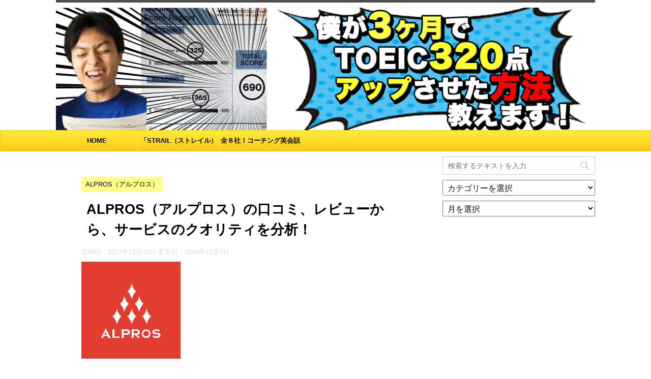

--- FILE ---
content_type: text/html; charset=UTF-8
request_url: http://english-comit.com/2017/12/10/alproskuchikomi/
body_size: 17149
content:
<!DOCTYPE html>
<!--[if lt IE 7]>
<html class="ie6" lang="ja"
	itemscope 
	itemtype="http://schema.org/WebSite" 
	prefix="og: http://ogp.me/ns#" > <![endif]-->
<!--[if IE 7]>
<html class="i7" lang="ja"
	itemscope 
	itemtype="http://schema.org/WebSite" 
	prefix="og: http://ogp.me/ns#" > <![endif]-->
<!--[if IE 8]>
<html class="ie" lang="ja"
	itemscope 
	itemtype="http://schema.org/WebSite" 
	prefix="og: http://ogp.me/ns#" > <![endif]-->
<!--[if gt IE 8]><!-->
<html lang="ja"
	itemscope 
	itemtype="http://schema.org/WebSite" 
	prefix="og: http://ogp.me/ns#" >
	<!--<![endif]-->
	<head prefix="og: http://ogp.me/ns# fb: http://ogp.me/ns/fb# article: http://ogp.me/ns/article#">
		<meta charset="UTF-8" >
		<meta name="viewport" content="width=device-width,initial-scale=1.0,user-scalable=no">
		<meta name="format-detection" content="telephone=no" >
<script>// <![CDATA[
 (function(i,s,o,g,r,a,m){i['GoogleAnalyticsObject']=r;i[r]=i[r]||function(){
 (i[r].q=i[r].q||[]).push(arguments)},i[r].l=1*new Date();a=s.createElement(o),
 m=s.getElementsByTagName(o)[0];a.async=1;a.src=g;m.parentNode.insertBefore(a,m)
 })(window,document,'script','//www.google-analytics.com/analytics.js','ga');

 ga('create', 'UA-38119754-14', 'auto');
 ga('send', 'pageview');

/**
* Google アナリティクスでアウトバウンド リンクのクリックをトラッキングする関数。
*/
var trackOutboundLink = function(url) {
 ga('send', 'event', 'outbound', 'click', url, {
 'transport': 'beacon',
 'hitCallback': function(){document.location = url;}
 });
}
// ]]></script>


		
		<link rel="alternate" type="application/rss+xml" title="英語コミット.com RSS Feed" href="http://english-comit.com/feed/" />
		<link rel="pingback" href="http://english-comit.com/xmlrpc.php" >
		<!--[if lt IE 9]>
		<script src="http://css3-mediaqueries-js.googlecode.com/svn/trunk/css3-mediaqueries.js"></script>
		<script src="http://english-comit.com/wp-content/themes/affinger4/js/html5shiv.js"></script>
		<![endif]-->
				<meta name='robots' content='max-image-preview:large' />
<title>ALPROS（アルプロス）の口コミレビューからサービスクオリティ分析！ | 英語コミット.com</title>

<!-- All in One SEO Pack 2.3.13.2 by Michael Torbert of Semper Fi Web Design[2027,2086] -->
<meta name="description"  content="社会人、大学生、中高生まで幅広く英語学習をサポートしているアルプロス。一般の英語学習塾よりもより「短期集中」にコミットしたそのシステムを、口コミとレビューを集めて分析します。転職の支援も、留学もサポートしてくれると謳っていますが、本当に英語力が伸びるのでしょうか？" />

<meta name="keywords"  content="アルプロス,alpros,英語,口コミ,評価" />

<link rel="canonical" href="http://english-comit.com/2017/12/10/alproskuchikomi/" />
<meta property="og:title" content="ALPROS（アルプロス）の口コミレビューからサービスクオリティ分析！ | 英語コミット.com" />
<meta property="og:type" content="activity" />
<meta property="og:url" content="http://english-comit.com/2017/12/10/alproskuchikomi/" />
<meta property="og:image" content="http://english-comit.com/wp-content/plugins/all-in-one-seo-pack/images/default-user-image.png" />
<meta property="og:site_name" content="英語コミット.com" />
<meta property="og:description" content="社会人、大学生、中高生まで幅広く英語学習をサポートしているアルプロス。一般の英語学習塾よりもより「短期集中」にコミットしたそのシステムを、口コミとレビューを集めて分析します。転職の支援も、留学もサポートしてくれると謳っていますが、本当に英語力が伸びるのでしょうか？" />
<meta name="twitter:card" content="summary" />
<meta name="twitter:title" content="ALPROS（アルプロス）の口コミレビューからサービスクオリティ分析！ | 英語コミット.com" />
<meta name="twitter:description" content="社会人、大学生、中高生まで幅広く英語学習をサポートしているアルプロス。一般の英語学習塾よりもより「短期集中」にコミットしたそのシステムを、口コミとレビューを集めて分析します。転職の支援も、留学もサポートしてくれると謳っていますが、本当に英語力が伸びるのでしょうか？" />
<meta name="twitter:image" content="http://english-comit.com/wp-content/plugins/all-in-one-seo-pack/images/default-user-image.png" />
<meta itemprop="image" content="http://english-comit.com/wp-content/plugins/all-in-one-seo-pack/images/default-user-image.png" />
<!-- /all in one seo pack -->
<link rel='dns-prefetch' href='//ajax.googleapis.com' />
<link rel='dns-prefetch' href='//www.googletagmanager.com' />
<link rel='dns-prefetch' href='//fonts.googleapis.com' />
<meta name="description" content="短期集中の英会話スクールである「ALPROS（アルプロス）」の口コミとレビューを分析することによって、サービスのクオリティを分析します。どんなに見た目によさそうなサービスでも、ホームページを見ただけでは内容がハッキリわからないし、自分に合うかどうかも不安です。&nbsp;アカデミック英語コースが多い。ALPROS（アルプロス）の口コミやレビューを分析していくと「海外の大学に入学するためにがんばった」というレビューが多く見" /><script type="text/javascript">
window._wpemojiSettings = {"baseUrl":"https:\/\/s.w.org\/images\/core\/emoji\/14.0.0\/72x72\/","ext":".png","svgUrl":"https:\/\/s.w.org\/images\/core\/emoji\/14.0.0\/svg\/","svgExt":".svg","source":{"concatemoji":"http:\/\/english-comit.com\/wp-includes\/js\/wp-emoji-release.min.js?ver=6.2.8"}};
/*! This file is auto-generated */
!function(e,a,t){var n,r,o,i=a.createElement("canvas"),p=i.getContext&&i.getContext("2d");function s(e,t){p.clearRect(0,0,i.width,i.height),p.fillText(e,0,0);e=i.toDataURL();return p.clearRect(0,0,i.width,i.height),p.fillText(t,0,0),e===i.toDataURL()}function c(e){var t=a.createElement("script");t.src=e,t.defer=t.type="text/javascript",a.getElementsByTagName("head")[0].appendChild(t)}for(o=Array("flag","emoji"),t.supports={everything:!0,everythingExceptFlag:!0},r=0;r<o.length;r++)t.supports[o[r]]=function(e){if(p&&p.fillText)switch(p.textBaseline="top",p.font="600 32px Arial",e){case"flag":return s("\ud83c\udff3\ufe0f\u200d\u26a7\ufe0f","\ud83c\udff3\ufe0f\u200b\u26a7\ufe0f")?!1:!s("\ud83c\uddfa\ud83c\uddf3","\ud83c\uddfa\u200b\ud83c\uddf3")&&!s("\ud83c\udff4\udb40\udc67\udb40\udc62\udb40\udc65\udb40\udc6e\udb40\udc67\udb40\udc7f","\ud83c\udff4\u200b\udb40\udc67\u200b\udb40\udc62\u200b\udb40\udc65\u200b\udb40\udc6e\u200b\udb40\udc67\u200b\udb40\udc7f");case"emoji":return!s("\ud83e\udef1\ud83c\udffb\u200d\ud83e\udef2\ud83c\udfff","\ud83e\udef1\ud83c\udffb\u200b\ud83e\udef2\ud83c\udfff")}return!1}(o[r]),t.supports.everything=t.supports.everything&&t.supports[o[r]],"flag"!==o[r]&&(t.supports.everythingExceptFlag=t.supports.everythingExceptFlag&&t.supports[o[r]]);t.supports.everythingExceptFlag=t.supports.everythingExceptFlag&&!t.supports.flag,t.DOMReady=!1,t.readyCallback=function(){t.DOMReady=!0},t.supports.everything||(n=function(){t.readyCallback()},a.addEventListener?(a.addEventListener("DOMContentLoaded",n,!1),e.addEventListener("load",n,!1)):(e.attachEvent("onload",n),a.attachEvent("onreadystatechange",function(){"complete"===a.readyState&&t.readyCallback()})),(e=t.source||{}).concatemoji?c(e.concatemoji):e.wpemoji&&e.twemoji&&(c(e.twemoji),c(e.wpemoji)))}(window,document,window._wpemojiSettings);
</script>
<style type="text/css">
img.wp-smiley,
img.emoji {
	display: inline !important;
	border: none !important;
	box-shadow: none !important;
	height: 1em !important;
	width: 1em !important;
	margin: 0 0.07em !important;
	vertical-align: -0.1em !important;
	background: none !important;
	padding: 0 !important;
}
</style>
	<link rel='stylesheet' id='wp-block-library-css' href='http://english-comit.com/wp-includes/css/dist/block-library/style.min.css?ver=6.2.8' type='text/css' media='all' />
<link rel='stylesheet' id='classic-theme-styles-css' href='http://english-comit.com/wp-includes/css/classic-themes.min.css?ver=6.2.8' type='text/css' media='all' />
<style id='global-styles-inline-css' type='text/css'>
body{--wp--preset--color--black: #000000;--wp--preset--color--cyan-bluish-gray: #abb8c3;--wp--preset--color--white: #ffffff;--wp--preset--color--pale-pink: #f78da7;--wp--preset--color--vivid-red: #cf2e2e;--wp--preset--color--luminous-vivid-orange: #ff6900;--wp--preset--color--luminous-vivid-amber: #fcb900;--wp--preset--color--light-green-cyan: #7bdcb5;--wp--preset--color--vivid-green-cyan: #00d084;--wp--preset--color--pale-cyan-blue: #8ed1fc;--wp--preset--color--vivid-cyan-blue: #0693e3;--wp--preset--color--vivid-purple: #9b51e0;--wp--preset--gradient--vivid-cyan-blue-to-vivid-purple: linear-gradient(135deg,rgba(6,147,227,1) 0%,rgb(155,81,224) 100%);--wp--preset--gradient--light-green-cyan-to-vivid-green-cyan: linear-gradient(135deg,rgb(122,220,180) 0%,rgb(0,208,130) 100%);--wp--preset--gradient--luminous-vivid-amber-to-luminous-vivid-orange: linear-gradient(135deg,rgba(252,185,0,1) 0%,rgba(255,105,0,1) 100%);--wp--preset--gradient--luminous-vivid-orange-to-vivid-red: linear-gradient(135deg,rgba(255,105,0,1) 0%,rgb(207,46,46) 100%);--wp--preset--gradient--very-light-gray-to-cyan-bluish-gray: linear-gradient(135deg,rgb(238,238,238) 0%,rgb(169,184,195) 100%);--wp--preset--gradient--cool-to-warm-spectrum: linear-gradient(135deg,rgb(74,234,220) 0%,rgb(151,120,209) 20%,rgb(207,42,186) 40%,rgb(238,44,130) 60%,rgb(251,105,98) 80%,rgb(254,248,76) 100%);--wp--preset--gradient--blush-light-purple: linear-gradient(135deg,rgb(255,206,236) 0%,rgb(152,150,240) 100%);--wp--preset--gradient--blush-bordeaux: linear-gradient(135deg,rgb(254,205,165) 0%,rgb(254,45,45) 50%,rgb(107,0,62) 100%);--wp--preset--gradient--luminous-dusk: linear-gradient(135deg,rgb(255,203,112) 0%,rgb(199,81,192) 50%,rgb(65,88,208) 100%);--wp--preset--gradient--pale-ocean: linear-gradient(135deg,rgb(255,245,203) 0%,rgb(182,227,212) 50%,rgb(51,167,181) 100%);--wp--preset--gradient--electric-grass: linear-gradient(135deg,rgb(202,248,128) 0%,rgb(113,206,126) 100%);--wp--preset--gradient--midnight: linear-gradient(135deg,rgb(2,3,129) 0%,rgb(40,116,252) 100%);--wp--preset--duotone--dark-grayscale: url('#wp-duotone-dark-grayscale');--wp--preset--duotone--grayscale: url('#wp-duotone-grayscale');--wp--preset--duotone--purple-yellow: url('#wp-duotone-purple-yellow');--wp--preset--duotone--blue-red: url('#wp-duotone-blue-red');--wp--preset--duotone--midnight: url('#wp-duotone-midnight');--wp--preset--duotone--magenta-yellow: url('#wp-duotone-magenta-yellow');--wp--preset--duotone--purple-green: url('#wp-duotone-purple-green');--wp--preset--duotone--blue-orange: url('#wp-duotone-blue-orange');--wp--preset--font-size--small: 13px;--wp--preset--font-size--medium: 20px;--wp--preset--font-size--large: 36px;--wp--preset--font-size--x-large: 42px;--wp--preset--spacing--20: 0.44rem;--wp--preset--spacing--30: 0.67rem;--wp--preset--spacing--40: 1rem;--wp--preset--spacing--50: 1.5rem;--wp--preset--spacing--60: 2.25rem;--wp--preset--spacing--70: 3.38rem;--wp--preset--spacing--80: 5.06rem;--wp--preset--shadow--natural: 6px 6px 9px rgba(0, 0, 0, 0.2);--wp--preset--shadow--deep: 12px 12px 50px rgba(0, 0, 0, 0.4);--wp--preset--shadow--sharp: 6px 6px 0px rgba(0, 0, 0, 0.2);--wp--preset--shadow--outlined: 6px 6px 0px -3px rgba(255, 255, 255, 1), 6px 6px rgba(0, 0, 0, 1);--wp--preset--shadow--crisp: 6px 6px 0px rgba(0, 0, 0, 1);}:where(.is-layout-flex){gap: 0.5em;}body .is-layout-flow > .alignleft{float: left;margin-inline-start: 0;margin-inline-end: 2em;}body .is-layout-flow > .alignright{float: right;margin-inline-start: 2em;margin-inline-end: 0;}body .is-layout-flow > .aligncenter{margin-left: auto !important;margin-right: auto !important;}body .is-layout-constrained > .alignleft{float: left;margin-inline-start: 0;margin-inline-end: 2em;}body .is-layout-constrained > .alignright{float: right;margin-inline-start: 2em;margin-inline-end: 0;}body .is-layout-constrained > .aligncenter{margin-left: auto !important;margin-right: auto !important;}body .is-layout-constrained > :where(:not(.alignleft):not(.alignright):not(.alignfull)){max-width: var(--wp--style--global--content-size);margin-left: auto !important;margin-right: auto !important;}body .is-layout-constrained > .alignwide{max-width: var(--wp--style--global--wide-size);}body .is-layout-flex{display: flex;}body .is-layout-flex{flex-wrap: wrap;align-items: center;}body .is-layout-flex > *{margin: 0;}:where(.wp-block-columns.is-layout-flex){gap: 2em;}.has-black-color{color: var(--wp--preset--color--black) !important;}.has-cyan-bluish-gray-color{color: var(--wp--preset--color--cyan-bluish-gray) !important;}.has-white-color{color: var(--wp--preset--color--white) !important;}.has-pale-pink-color{color: var(--wp--preset--color--pale-pink) !important;}.has-vivid-red-color{color: var(--wp--preset--color--vivid-red) !important;}.has-luminous-vivid-orange-color{color: var(--wp--preset--color--luminous-vivid-orange) !important;}.has-luminous-vivid-amber-color{color: var(--wp--preset--color--luminous-vivid-amber) !important;}.has-light-green-cyan-color{color: var(--wp--preset--color--light-green-cyan) !important;}.has-vivid-green-cyan-color{color: var(--wp--preset--color--vivid-green-cyan) !important;}.has-pale-cyan-blue-color{color: var(--wp--preset--color--pale-cyan-blue) !important;}.has-vivid-cyan-blue-color{color: var(--wp--preset--color--vivid-cyan-blue) !important;}.has-vivid-purple-color{color: var(--wp--preset--color--vivid-purple) !important;}.has-black-background-color{background-color: var(--wp--preset--color--black) !important;}.has-cyan-bluish-gray-background-color{background-color: var(--wp--preset--color--cyan-bluish-gray) !important;}.has-white-background-color{background-color: var(--wp--preset--color--white) !important;}.has-pale-pink-background-color{background-color: var(--wp--preset--color--pale-pink) !important;}.has-vivid-red-background-color{background-color: var(--wp--preset--color--vivid-red) !important;}.has-luminous-vivid-orange-background-color{background-color: var(--wp--preset--color--luminous-vivid-orange) !important;}.has-luminous-vivid-amber-background-color{background-color: var(--wp--preset--color--luminous-vivid-amber) !important;}.has-light-green-cyan-background-color{background-color: var(--wp--preset--color--light-green-cyan) !important;}.has-vivid-green-cyan-background-color{background-color: var(--wp--preset--color--vivid-green-cyan) !important;}.has-pale-cyan-blue-background-color{background-color: var(--wp--preset--color--pale-cyan-blue) !important;}.has-vivid-cyan-blue-background-color{background-color: var(--wp--preset--color--vivid-cyan-blue) !important;}.has-vivid-purple-background-color{background-color: var(--wp--preset--color--vivid-purple) !important;}.has-black-border-color{border-color: var(--wp--preset--color--black) !important;}.has-cyan-bluish-gray-border-color{border-color: var(--wp--preset--color--cyan-bluish-gray) !important;}.has-white-border-color{border-color: var(--wp--preset--color--white) !important;}.has-pale-pink-border-color{border-color: var(--wp--preset--color--pale-pink) !important;}.has-vivid-red-border-color{border-color: var(--wp--preset--color--vivid-red) !important;}.has-luminous-vivid-orange-border-color{border-color: var(--wp--preset--color--luminous-vivid-orange) !important;}.has-luminous-vivid-amber-border-color{border-color: var(--wp--preset--color--luminous-vivid-amber) !important;}.has-light-green-cyan-border-color{border-color: var(--wp--preset--color--light-green-cyan) !important;}.has-vivid-green-cyan-border-color{border-color: var(--wp--preset--color--vivid-green-cyan) !important;}.has-pale-cyan-blue-border-color{border-color: var(--wp--preset--color--pale-cyan-blue) !important;}.has-vivid-cyan-blue-border-color{border-color: var(--wp--preset--color--vivid-cyan-blue) !important;}.has-vivid-purple-border-color{border-color: var(--wp--preset--color--vivid-purple) !important;}.has-vivid-cyan-blue-to-vivid-purple-gradient-background{background: var(--wp--preset--gradient--vivid-cyan-blue-to-vivid-purple) !important;}.has-light-green-cyan-to-vivid-green-cyan-gradient-background{background: var(--wp--preset--gradient--light-green-cyan-to-vivid-green-cyan) !important;}.has-luminous-vivid-amber-to-luminous-vivid-orange-gradient-background{background: var(--wp--preset--gradient--luminous-vivid-amber-to-luminous-vivid-orange) !important;}.has-luminous-vivid-orange-to-vivid-red-gradient-background{background: var(--wp--preset--gradient--luminous-vivid-orange-to-vivid-red) !important;}.has-very-light-gray-to-cyan-bluish-gray-gradient-background{background: var(--wp--preset--gradient--very-light-gray-to-cyan-bluish-gray) !important;}.has-cool-to-warm-spectrum-gradient-background{background: var(--wp--preset--gradient--cool-to-warm-spectrum) !important;}.has-blush-light-purple-gradient-background{background: var(--wp--preset--gradient--blush-light-purple) !important;}.has-blush-bordeaux-gradient-background{background: var(--wp--preset--gradient--blush-bordeaux) !important;}.has-luminous-dusk-gradient-background{background: var(--wp--preset--gradient--luminous-dusk) !important;}.has-pale-ocean-gradient-background{background: var(--wp--preset--gradient--pale-ocean) !important;}.has-electric-grass-gradient-background{background: var(--wp--preset--gradient--electric-grass) !important;}.has-midnight-gradient-background{background: var(--wp--preset--gradient--midnight) !important;}.has-small-font-size{font-size: var(--wp--preset--font-size--small) !important;}.has-medium-font-size{font-size: var(--wp--preset--font-size--medium) !important;}.has-large-font-size{font-size: var(--wp--preset--font-size--large) !important;}.has-x-large-font-size{font-size: var(--wp--preset--font-size--x-large) !important;}
.wp-block-navigation a:where(:not(.wp-element-button)){color: inherit;}
:where(.wp-block-columns.is-layout-flex){gap: 2em;}
.wp-block-pullquote{font-size: 1.5em;line-height: 1.6;}
</style>
<link rel='stylesheet' id='sb-type-std-css' href='http://english-comit.com/wp-content/plugins/speech-bubble/css/sb-type-std.css?ver=6.2.8' type='text/css' media='all' />
<link rel='stylesheet' id='sb-type-fb-css' href='http://english-comit.com/wp-content/plugins/speech-bubble/css/sb-type-fb.css?ver=6.2.8' type='text/css' media='all' />
<link rel='stylesheet' id='sb-type-fb-flat-css' href='http://english-comit.com/wp-content/plugins/speech-bubble/css/sb-type-fb-flat.css?ver=6.2.8' type='text/css' media='all' />
<link rel='stylesheet' id='sb-type-ln-css' href='http://english-comit.com/wp-content/plugins/speech-bubble/css/sb-type-ln.css?ver=6.2.8' type='text/css' media='all' />
<link rel='stylesheet' id='sb-type-ln-flat-css' href='http://english-comit.com/wp-content/plugins/speech-bubble/css/sb-type-ln-flat.css?ver=6.2.8' type='text/css' media='all' />
<link rel='stylesheet' id='sb-type-pink-css' href='http://english-comit.com/wp-content/plugins/speech-bubble/css/sb-type-pink.css?ver=6.2.8' type='text/css' media='all' />
<link rel='stylesheet' id='sb-type-rtail-css' href='http://english-comit.com/wp-content/plugins/speech-bubble/css/sb-type-rtail.css?ver=6.2.8' type='text/css' media='all' />
<link rel='stylesheet' id='sb-type-drop-css' href='http://english-comit.com/wp-content/plugins/speech-bubble/css/sb-type-drop.css?ver=6.2.8' type='text/css' media='all' />
<link rel='stylesheet' id='sb-type-think-css' href='http://english-comit.com/wp-content/plugins/speech-bubble/css/sb-type-think.css?ver=6.2.8' type='text/css' media='all' />
<link rel='stylesheet' id='sb-no-br-css' href='http://english-comit.com/wp-content/plugins/speech-bubble/css/sb-no-br.css?ver=6.2.8' type='text/css' media='all' />
<link rel='stylesheet' id='toc-screen-css' href='http://english-comit.com/wp-content/plugins/table-of-contents-plus/screen.min.css?ver=1509' type='text/css' media='all' />
<link rel='stylesheet' id='vkExUnit_common_style-css' href='http://english-comit.com/wp-content/plugins/vk-all-in-one-expansion-unit/css/vkExUnit_style.css?ver=6.6.2' type='text/css' media='all' />
<link rel='stylesheet' id='fonts-googleapis-montserrat-css' href='https://fonts.googleapis.com/css?family=Montserrat%3A400&#038;ver=6.2.8' type='text/css' media='all' />
<link rel='stylesheet' id='normalize-css' href='http://english-comit.com/wp-content/themes/affinger4/css/normalize.css?ver=1.5.9' type='text/css' media='all' />
<link rel='stylesheet' id='font-awesome-css' href='http://english-comit.com/wp-content/themes/affinger4/css/fontawesome/css/font-awesome.min.css?ver=4.7.0' type='text/css' media='all' />
<link rel='stylesheet' id='style-css' href='http://english-comit.com/wp-content/themes/affinger4/style.css?ver=6.2.8' type='text/css' media='all' />
<link rel='stylesheet' id='single2-css' href='http://english-comit.com/wp-content/themes/affinger4/st-kanricss.php' type='text/css' media='all' />
<link rel='stylesheet' id='single-css' href='http://english-comit.com/wp-content/themes/affinger4/st-rankcss.php' type='text/css' media='all' />
<link rel='stylesheet' id='tablepress-responsive-tables-css' href='http://english-comit.com/wp-content/plugins/tablepress-responsive-tables/css/responsive.dataTables.min.css?ver=1.4' type='text/css' media='all' />
<link rel='stylesheet' id='tablepress-default-css' href='http://english-comit.com/wp-content/tablepress-combined.min.css?ver=1' type='text/css' media='all' />
<link rel='stylesheet' id='st-themecss-css' href='http://english-comit.com/wp-content/themes/affinger4/st-themecss-loader.php?ver=6.2.8' type='text/css' media='all' />
<!--[if !IE]><!-->
<link rel='stylesheet' id='tablepress-responsive-tables-flip-css' href='http://english-comit.com/wp-content/plugins/tablepress-responsive-tables/css/tablepress-responsive-flip.min.css?ver=1.4' type='text/css' media='all' />
<!--<![endif]-->
<script type='text/javascript' src='//ajax.googleapis.com/ajax/libs/jquery/1.11.3/jquery.min.js?ver=1.11.3' id='jquery-js'></script>

<!-- Google アナリティクス スニペット (Site Kit が追加) -->
<script type='text/javascript' src='https://www.googletagmanager.com/gtag/js?id=GT-5DHFMT3' id='google_gtagjs-js' async></script>
<script type='text/javascript' id='google_gtagjs-js-after'>
window.dataLayer = window.dataLayer || [];function gtag(){dataLayer.push(arguments);}
gtag("js", new Date());
gtag("set", "developer_id.dZTNiMT", true);
gtag("config", "GT-5DHFMT3");
</script>

<!-- (ここまで) Google アナリティクス スニペット (Site Kit が追加) -->
<link rel="https://api.w.org/" href="http://english-comit.com/wp-json/" /><link rel="alternate" type="application/json" href="http://english-comit.com/wp-json/wp/v2/posts/1563" /><link rel='shortlink' href='http://english-comit.com/?p=1563' />
<link rel="alternate" type="application/json+oembed" href="http://english-comit.com/wp-json/oembed/1.0/embed?url=http%3A%2F%2Fenglish-comit.com%2F2017%2F12%2F10%2Falproskuchikomi%2F" />
<link rel="alternate" type="text/xml+oembed" href="http://english-comit.com/wp-json/oembed/1.0/embed?url=http%3A%2F%2Fenglish-comit.com%2F2017%2F12%2F10%2Falproskuchikomi%2F&#038;format=xml" />
<meta name="generator" content="Site Kit by Google 1.103.0" /><meta name="robots" content="index, follow" />
<meta name="keywords" content="アルプロス,ALPROS,英語,口コミ,評価">
<meta name="description" content="社会人、大学生、中高生まで幅広く英語学習をサポートしているアルプロス。一般の英語学習塾よりもより「短期集中」にコミットしたそのシステムを、口コミとレビューを集めて分析します。転職の支援も、留学もサポートしてくれると謳っていますが、本当に英語力が伸びるのでしょうか？">
<link rel="amphtml" href="http://english-comit.com/2017/12/10/alproskuchikomi/amp/"><link rel="shortcut icon" href="http://english-comit.com/wp-content/uploads/2019/10/tne.jpg" >
<link rel="apple-touch-icon-precomposed" href="http://english-comit.com/wp-content/uploads/2019/10/tne.jpg" />
<link rel="stylesheet" href="https://cdnjs.cloudflare.com/ajax/libs/csshake/1.5.1/csshake.css">
<link rel="canonical" href="http://english-comit.com/2017/12/10/alproskuchikomi/" />
<style type="text/css" id="custom-background-css">
body.custom-background { background-color: #ffffff; }
</style>
	<!-- [ VK All in one Expansion Unit OGP ] -->
<meta property="og:site_name" content="英語コミット.com" />
<meta property="og:url" content="http://english-comit.com/2017/12/10/alproskuchikomi/" />
<meta property="og:title" content="ALPROS（アルプロス）の口コミ、レビューから、サービスのクオリティを分析！ | 英語コミット.com" />
<meta property="og:description" content="短期集中の英会話スクールである「ALPROS（アルプロス）」の口コミとレビューを分析することによって、サービスのクオリティを分析します。どんなに見た目によさそうなサービスでも、ホームページを見ただけでは内容がハッキリわからないし、自分に合うかどうかも不安です。&nbsp;アカデミック英語コースが多い。ALPROS（アルプロス）の口コミやレビューを分析していくと「海外の大学に入学するためにがんばった」というレビューが多く見" />
<meta property="og:type" content="article" />
<meta property="og:image" content="http://english-comit.com/wp-content/uploads/2017/12/スクリーンショット-2017-12-10-14.10.58.png" />
<!-- [ / VK All in one Expansion Unit OGP ] -->
<style type="text/css"></style>						


<script>
jQuery(function(){
    jQuery('.st-btn-open').click(function(){
        jQuery(this).next('.st-slidebox').stop(true, true).slideToggle();
    });
});
</script>
		
<!-- User Heat Tag -->
<script type="text/javascript">
(function(add, cla){window['UserHeatTag']=cla;window[cla]=window[cla]||function(){(window[cla].q=window[cla].q||[]).push(arguments)},window[cla].l=1*new Date();var ul=document.createElement('script');var tag = document.getElementsByTagName('script')[0];ul.async=1;ul.src=add;tag.parentNode.insertBefore(ul,tag);})('//uh.nakanohito.jp/uhj2/uh.js', '_uhtracker');_uhtracker({id:'uhIU6OR3H2'});
</script>
<!-- End User Heat Tag -->		
	</head>
	<body class="post-template-default single single-post postid-1563 single-format-standard custom-background not-front-page" >
 <script type="text/javascript">
        window._pt_lt = new Date().getTime();
        window._pt_sp_2 = [];
        _pt_sp_2.push('setAccount,577fe216');
        var _protocol = (("https:" == document.location.protocol) ? " https://" : " http://");
        (function() {
            var atag = document.createElement('script'); atag.type = 'text/javascript'; atag.async = true;
            atag.src = _protocol + 'js.ptengine.jp/pta.js';
            var stag = document.createElement('script'); stag.type = 'text/javascript'; stag.async = true;
            stag.src = _protocol + 'js.ptengine.jp/pts.js';
            var s = document.getElementsByTagName('script')[0];
            s.parentNode.insertBefore(atag, s); s.parentNode.insertBefore(stag, s);
        })();
    </script>
<div id="afbkwjs" style="display:none;"><script type="text/javascript" src="https://track.affiliate-b.com/or/kw.js?ps=y400084z" async></script></div>
				<div id="st-ami">
				<div id="wrapper" class="">
				<div id="wrapper-in">
					<header id="">
						<div id="headbox-bg">
							<div class="clearfix" id="headbox">
										<nav id="s-navi" class="pcnone">
			<dl class="acordion">
				<dt class="trigger">
					<p><span class="op"><i class="fa fa-bars"></i></span></p>
		
					<!-- 追加メニュー -->
					
					<!-- 追加メニュー2 -->
					
						</dt>

				<dd class="acordion_tree">
				

										<div class="menu"><ul>
<li class="page_item page-item-1333"><a href="http://english-comit.com/top/">top</a></li>
<li class="page_item page-item-1053"><a href="http://english-comit.com/%e3%81%a6%e3%81%99%e3%81%a8/">てすと</a></li>
<li class="page_item page-item-1438"><a href="http://english-comit.com/allhikaku2/">ライザップ、トライズ、アルーゴ、トックン、レアジョブ、スパルタ、イングリッシュカンパニー、７社を比較してみた！</a></li>
<li class="page_item page-item-616"><a href="http://english-comit.com/%e5%95%8f%e3%81%84%e5%90%88%e3%82%8f%e3%81%9b/">問い合わせ・運営者情報</a></li>
<li class="page_item page-item-635"><a href="http://english-comit.com/home/">短期間でビジネス英語を絶対身につけないといけないあなたへ</a></li>
</ul></div>
					<div class="clear"></div>

				</dd>
			</dl>
		</nav>
										<div id="header-l">
										        <!-- ロゴ又はブログ名 -->
            
    									</div><!-- /#header-l -->
								<div id="header-r" class="smanone">
																		
								</div><!-- /#header-r -->
							</div><!-- /#headbox-bg -->
						</div><!-- /#headbox clearfix -->
					


	<div id="gazou-wide">
		
									
															<div id="st-headerbox">
							<div id="st-header"><img src="http://english-comit.com/wp-content/uploads/2020/09/英語コミットヘッダー2.jpg" alt="*" width="2200" height="500" ></div>
						</div>
									

					
				<div id="st-menubox">
			<div id="st-menuwide">
				<nav class="smanone clearfix"><ul id="menu-2020menu" class="menu"><li id="menu-item-2961" class="menu-item menu-item-type-custom menu-item-object-custom menu-item-home menu-item-2961"><a href="https://english-comit.com/">HOME</a></li>
<li id="menu-item-2952" class="menu-item menu-item-type-post_type menu-item-object-post menu-item-2952"><a href="http://english-comit.com/2020/03/23/strail/">「STRAIL（ストレイル）（旧ザ・コンサルタント）」高密度トレーニングを3ヶ月終えた正直な感想。</a></li>
<li id="menu-item-2953" class="menu-item menu-item-type-post_type menu-item-object-post menu-item-2953"><a href="http://english-comit.com/2019/10/15/freematome/">全８社！コーチング英会話の無料体験、無料カウンセリング参加してきた！まとめ</a></li>
</ul></nav>			</div>
		</div>
		</div>
<!-- /gazou -->
					</header>
					<div id="content-w">
						
					
<div id="content" class="clearfix">
	<div id="contentInner">

		<main>
			<article>
				<div id="post-1563" class="st-post post-1563 post type-post status-publish format-standard has-post-thumbnail hentry category-alpros">

			
									

					<!--ぱんくず -->
					<div id="breadcrumb">
					<ol itemscope itemtype="http://schema.org/BreadcrumbList">
							 <li itemprop="itemListElement" itemscope
      itemtype="http://schema.org/ListItem"><a href="http://english-comit.com" itemprop="item"><span itemprop="name">HOME</span></a> > <meta itemprop="position" content="1" /></li>
													<li itemprop="itemListElement" itemscope
      itemtype="http://schema.org/ListItem"><a href="http://english-comit.com/category/alpros%ef%bc%88%e3%82%a2%e3%83%ab%e3%83%97%e3%83%ad%e3%82%b9%ef%bc%89/" itemprop="item">
							<span itemprop="name">ALPROS（アルプロス）</span> </a> &gt;<meta itemprop="position" content="2" /></li> 
											</ol>
					</div>
					<!--/ ぱんくず -->

					<!--ループ開始 -->
										
										<p class="st-catgroup">
					<a href="http://english-comit.com/category/alpros%ef%bc%88%e3%82%a2%e3%83%ab%e3%83%97%e3%83%ad%e3%82%b9%ef%bc%89/" title="View all posts in ALPROS（アルプロス）" rel="category tag"><span class="catname st-catid19">ALPROS（アルプロス）</span></a>					</p>
									

					<h1 class="entry-title">ALPROS（アルプロス）の口コミ、レビューから、サービスのクオリティを分析！</h1>

					<div class="blogbox ">
						<p><span class="kdate">
																								投稿日：2017年12月10日																更新日：<time class="updated" datetime="2018-11-07T09:26:55+0900">2018年11月7日</time>
													</span></p>
					</div>

					<div class="mainbox">
						<div id="nocopy" ><!-- コピー禁止エリアここから -->

																			
							<div class="entry-content">
								<div class="theContentWrap-ccc"><p><img decoding="async" class="alignnone size-full wp-image-1568" src="http://english-comit.com/wp-content/uploads/2017/12/スクリーンショット-2017-12-10-14.10.58.png" alt="" width="195" height="191" /></p>
<p>短期集中の英会話スクールである「ALPROS（アルプロス）」の口コミとレビューを分析することによって、サービスのクオリティを分析します。</p>
<p>どんなに見た目によさそうなサービスでも、ホームページを見ただけでは内容がハッキリわからないし、自分に合うかどうかも不安です。</p>
<p>&nbsp;</p>
<div id="toc_container" class="toc_white no_bullets"><p class="toc_title">目次</p><ul class="toc_list"><li><a href="#i"><span class="toc_number toc_depth_1">1</span> アカデミック英語コースが多い。</a></li><li><a href="#i-2"><span class="toc_number toc_depth_1">2</span> 本当の初心者でも受け入れてくれる。</a></li><li><a href="#i-3"><span class="toc_number toc_depth_1">3</span> 中高生を受け入れている。</a></li><li><a href="#i-4"><span class="toc_number toc_depth_1">4</span> 転職のための有給休暇消化中に。</a></li><li><a href="#i-5"><span class="toc_number toc_depth_1">5</span> 新宿のスクールまで行けなくても、課題で自主学習できる</a></li><li><a href="#i-6"><span class="toc_number toc_depth_1">6</span> まとめ</a></li></ul></div>
<h2><span id="i">アカデミック英語コースが多い。</span></h2>
<p><img decoding="async" loading="lazy" class="alignnone size-full wp-image-1586" src="http://english-comit.com/wp-content/uploads/2017/12/スクリーンショット-2017-12-10-17.32.33.png" alt="" width="809" height="191" /></p>
<p>ALPROS（アルプロス）の口コミやレビューを分析していくと</p>
<p><span class="hutoaka">「海外の大学に入学するためにがんばった」</span></p>
<p>というレビューが多く見られます。<br />
海外の大学に入学するためのコースである<strong>「アカデミック英語コース」</strong>がALPROS（アルプロス）には用意されているため、このコースの卒業生の声です。</p>
<p>短期集中英会話スクールは他にもたくさんありますが、そのほとんどは「海外就職」狙いです。海外の大学をターゲットにしたスクールは少ないので、ALPROS（アルプロス）の最大の売りはアカデミックコースにあることが見て取れます。</p>
<p>必然的に、海外の大学を目指す人はALPROS（アルプロス）への入学はオススメとなりますが、逆に海外就職やTOEICの点数が欲しいだけの場合は、他のスクールに入学した方が懸命とも言えます。</p>
<h2><span id="i-2">本当の初心者でも受け入れてくれる。</span></h2>
<p>他の英会話スクールでも「初心者レベルでも大丈夫」と謳っているところは多いですが、実際にはTOEIC600点前後からのプログラムからしか用意されておらず「例外」扱いされることもしばしばです。</p>
<p>しかしALPROS（アルプロス）では、アカデミック英語コースが用意されており、中高生から受け入れている関係で、<span class="hutoaka">本当の初心者でも対応してくれる</span>という特徴があります。</p>
<p>中学１年生レベルで学習が止まっている人からすると、いくら「初心者レベルでも大丈夫」と言われても、不安になるものです。<br />
中高生と一緒に勉強することにはなりますが、本当に初級から習うことができる、というのは安心に繋がります。</p>
<h2><span id="i-3">中高生を受け入れている。</span></h2>
<p><img decoding="async" loading="lazy" class="alignnone size-full wp-image-1587" src="http://english-comit.com/wp-content/uploads/2017/12/スクリーンショット-2017-12-10-17.43.44.png" alt="" width="861" height="200" /></p>
<p>前出しましたが、ALPROS（アルプロス）はアカデミック英語コースが用意されている関係で、中高生の受け入れに積極的です。</p>
<p>他の短期集中型の英会話スクールは、主に高収入のビジネスマンがターゲットとなっており、中高生のためのレッスンは設けられていません。</p>
<p>もちろん中高生自身には高額な授業料の支払いはできないので、<br />
<span class="hutoaka">「裕福な家庭のお子さんを、海外の大学に行かせるために英語力が必要」<br />
</span>という場合にこそ、最大の力を発揮するのがALPROS（アルプロス）と言えます。</p>
<p>一般の中学や高校ではできないレベルの密度で英語を学習するので、「英語専門の塾」という認識で利用されているようです。</p>
<h2><span id="i-4">転職のための有給休暇消化中に。</span></h2>
<p><img decoding="async" loading="lazy" class="alignnone size-full wp-image-1588" src="http://english-comit.com/wp-content/uploads/2017/12/スクリーンショット-2017-12-10-17.49.25.png" alt="" width="872" height="193" /></p>
<p>もちろん、学生のためのアカデミックコースだけがALPROS（アルプロス）ではありません。</p>
<p>社会人の方が<span class="hutoaka">「有給休暇消化中に、１ヶ月間ミッチリと英語の勉強をする」</span>というニーズに答えられるようになっています。</p>
<p>このような状況だと、一般的には欧米か、フィリピンなどに海外留学するように思いますが、みんながみんな、そういうわけにはいきません。<br />
日本での用事がまだあるとか、家族がいるなどの理由で、１ヶ月の時間があっても海外留学に出られない人は大勢います。</p>
<p>そのような方が、国内にいながら海外留学くらいの密度で勉強をするためにALPROS（アルプロス）を利用しているケースも多いようです。</p>
<h2><span id="i-5">新宿のスクールまで行けなくても、課題で自主学習できる</span></h2>
<p>また、ALPROS（アルプロス）の口コミから判明したことは、新宿のスクールに行って授業を受けることができなくても、自分で学習するための課題が与えられる、ということです。</p>
<p>ALPROS（アルプロス）はレッスン中心のスクールですので、スクールに通えなければ効果が上がりにくいですが、スクールに行けなかった場合のリカバリーもちゃんと用意されているので、完璧に新宿に通える訳ではない方にとっては朗報と言えます。</p>
<h2><span id="i-6">まとめ</span></h2>
<p><img decoding="async" loading="lazy" class="alignnone size-full wp-image-1589" src="http://english-comit.com/wp-content/uploads/2017/12/スクリーンショット-2017-12-10-17.55.52.png" alt="" width="878" height="198" /></p>
<p>ALPROS（アルプロス）が他の英語スクールと圧倒的に違うのは</p>
<p><span class="hutoaka">「中高生などの超初心者レベルから受け入れること」</span><br />
<span class="hutoaka">「アカデミック英語コースで、海外の大学への進学をサポートしていること」</span></p>
<p>です。<br />
海外就職を目指す中高生にとっては、ほぼ一択と言えます。</p>
<p>逆に、海外就職を目指す社会人にとっては、RIZAP ENGLISH（ライザップイングリッシュ）やTORAIZ（トライズ）など、他社のサービスと比較検討する余地があります。</p>
<p>ALPROS（アルプロス）にはないマンツーマンレッスンを行ってくれ、個別カリキュラムも作成してくれるスクールの方が合っている人もいます。<br />
ALPROS（アルプロス）はコストの関係もあり、基本的にはグループレッスンしか行っていないので、マンツーマンレッスンでビシバシ鍛えたい人には、他のスクールもオススメします。</p>
<p><span class="hutoaka">RIZAP ENGLISH（ライザップイングリッシュ）</span>の詳細、無料体験申し込みは以下からできます！</p>
<div class="redbox">
<div class="rankst-box post">
	<h4 class="rankh4">ENGLISH COMPANY（イングリッシュカンパニー）</h4>	<div class="clearfix rankst">
		<div class="rankst-l"><a href="https://go.ad-link.net/k4x3op/KoY9bvY5XizlPWFQlZfU"><img class="alignnone wp-image-1744 size-full" src="http://english-comit.com/wp-content/uploads/2017/07/スクリーンショット-2017-07-14-7.02.39.png" alt="" width="460" height="295" /></a></div>		<div class="rankst-r"><div class="rankst-cont"><p><span class="hutoaka"><strong>「第二言語習得研究」の知見を結集した、本当の「英語のパーソナルジム」。</strong></span></p>
<p>イングリッシュカンパニー以外のスクールは、そのほとんどを「時間管理」と「モチベーション管理」が占めます。</p>
<p>ちゃんと「英語」を教わることができる唯一のスクールと言ってもよいでしょう。</p>
<p>メソッドに全てのひとにあてはめるのではなく、一人一人が持つ課題を見つけ出し、適切なプログラムをお教えします。</p>
<div class="redbox">
<p class="checkmark">「第二言語習得研究」を応用した、最短距離で英語を学べるプログラム。</p>
<p class="checkmark">東京、神奈川、大阪、京都にスクールがある。</p>
<p class="checkmark">料金換算すると<strong>もっともお得</strong>な、一週間あたり90分×2回の個別レッスン</p>
</div>
<p>&nbsp;</p></div></div>	</div>	<div class="clearfix rankst">
		<div class="rankstlink-l">
			<p><a href="http://english-comit.com/2017/07/14/englishcompanymatome/">詳細ページへ</a></p>
		</div>
		<div class="rankstlink-r">
			<p><A HREF="https://go.ad-link.net/k4x3op/KoY9bvY5XizlPWFQlZfU">無料でイングリッシュカンパニーのトライアルに申し込む。</A></p>
		</div>
	</div></div>
</div>
<p>&nbsp;</p>
</div>							</div>
						</div><!-- コピー禁止エリアここまで -->

												
					<div class="adbox">
				
							        
	
									<div style="padding-top:10px;">
						
							        
	
					</div>
							</div>
		
        
	

						
					</div><!-- .mainboxここまで -->

							
												
						<p class="tagst">
							<i class="fa fa-folder-open-o" aria-hidden="true"></i>-<a href="http://english-comit.com/category/alpros%ef%bc%88%e3%82%a2%e3%83%ab%e3%83%97%e3%83%ad%e3%82%b9%ef%bc%89/" rel="category tag">ALPROS（アルプロス）</a><br/>
													</p>

					<aside>

						<p class="author" style="display:none;"><a href="http://english-comit.com/author/fujisawa/" title="fujisawa" class="vcard author"><span class="fn">author</span></a></p>
												<!--ループ終了-->
												<!--関連記事-->
						
						<!--ページナビ-->
						<div class="p-navi clearfix">
							<dl>
																	<dt>PREV</dt>
									<dd>
										<a href="http://english-comit.com/2017/12/10/noalpros/">ALPROS（アルプロス）への入会、ちょっと待った！おすすめしない人の特徴５選。</a>
									</dd>
																									<dt>NEXT</dt>
									<dd>
										<a href="http://english-comit.com/2018/04/01/engbook/">【科学的トレーニングで英語力は伸ばせる！】（著：田浦秀幸）の感想。英語に本気で取り組む人の姿勢を感じる本！</a>
									</dd>
															</dl>
						</div>
					</aside>

				</div>
				<!--/post-->
			</article>
		</main>
	</div>
	<!-- /#contentInner -->
	<div id="side">
	<aside>

					<div class="side-topad">
				<div class="ad"><div id="search">
	<form method="get" id="searchform" action="http://english-comit.com/">
		<label class="hidden" for="s">
					</label>
		<input type="text" placeholder="検索するテキストを入力" value="" name="s" id="s" />
		<input type="image" src="http://english-comit.com/wp-content/themes/affinger4/images/search.png" alt="検索" id="searchsubmit" />
	</form>
</div>
<!-- /stinger --> </div><div class="ad"><p class="st-widgets-title">カテゴリー</p><form action="http://english-comit.com" method="get"><label class="screen-reader-text" for="categories-dropdown-2">カテゴリー</label><select  name='cat' id='categories-dropdown-2' class='postform'>
	<option value='-1'>カテゴリーを選択</option>
	<option class="level-0" value="21">24/7English&nbsp;&nbsp;(5)</option>
	<option class="level-0" value="19">ALPROS（アルプロス）&nbsp;&nbsp;(4)</option>
	<option class="level-0" value="14">ALUGO（アルーゴ）&nbsp;&nbsp;(12)</option>
	<option class="level-0" value="25">BizEnglish（ビズイングリッシュ）&nbsp;&nbsp;(5)</option>
	<option class="level-0" value="17">ENGLISH COMPANY（イングリッシュカンパニー）&nbsp;&nbsp;(27)</option>
	<option class="level-0" value="23">Le Plus（レプラス）&nbsp;&nbsp;(5)</option>
	<option class="level-0" value="22">One Month Program（ワンマンスプログラム）&nbsp;&nbsp;(5)</option>
	<option class="level-0" value="12">PROGRIT（旧TOKKUNイングリッシュ）&nbsp;&nbsp;(14)</option>
	<option class="level-0" value="13">RIZAP ENGLISH（ライザップイングリッシュ）&nbsp;&nbsp;(17)</option>
	<option class="level-0" value="18">SPARTA（スパルタ）英会話&nbsp;&nbsp;(7)</option>
	<option class="level-0" value="27">START-UP ENGLISH（スタートアップイングリッシュ）&nbsp;&nbsp;(5)</option>
	<option class="level-0" value="29">STRAIL（ストレイル）&nbsp;&nbsp;(2)</option>
	<option class="level-0" value="2">TOEICの点数を上げる方法&nbsp;&nbsp;(2)</option>
	<option class="level-0" value="11">TORAIZ（トライズ）&nbsp;&nbsp;(24)</option>
	<option class="level-0" value="20">スタディサプリ&nbsp;&nbsp;(1)</option>
	<option class="level-0" value="3">ビジネス英会話を短期間で習得する方法&nbsp;&nbsp;(10)</option>
	<option class="level-0" value="15">レアジョブ本気塾&nbsp;&nbsp;(16)</option>
	<option class="level-0" value="26">ロゼッタストーン・ラーニングセンター&nbsp;&nbsp;(5)</option>
	<option class="level-0" value="8">体験会レビュー&nbsp;&nbsp;(4)</option>
	<option class="level-0" value="28">初めての海外旅行&nbsp;&nbsp;(1)</option>
	<option class="level-0" value="6">失敗しない英会話スクールの選び方&nbsp;&nbsp;(30)</option>
	<option class="level-0" value="1">未分類&nbsp;&nbsp;(10)</option>
	<option class="level-0" value="5">自己流で英語学習をして失敗する人の特徴&nbsp;&nbsp;(10)</option>
	<option class="level-0" value="4">英語学習の種類と特徴&nbsp;&nbsp;(10)</option>
	<option class="level-0" value="31">転職・キャリアアップ&nbsp;&nbsp;(1)</option>
</select>
</form>
<script type="text/javascript">
/* <![CDATA[ */
(function() {
	var dropdown = document.getElementById( "categories-dropdown-2" );
	function onCatChange() {
		if ( dropdown.options[ dropdown.selectedIndex ].value > 0 ) {
			dropdown.parentNode.submit();
		}
	}
	dropdown.onchange = onCatChange;
})();
/* ]]> */
</script>

			</div><div class="ad"><p class="st-widgets-title">アーカイブ</p>		<label class="screen-reader-text" for="archives-dropdown-2">アーカイブ</label>
		<select id="archives-dropdown-2" name="archive-dropdown">
			
			<option value="">月を選択</option>
				<option value='http://english-comit.com/2024/06/'> 2024年6月 &nbsp;(1)</option>
	<option value='http://english-comit.com/2021/07/'> 2021年7月 &nbsp;(1)</option>
	<option value='http://english-comit.com/2020/03/'> 2020年3月 &nbsp;(1)</option>
	<option value='http://english-comit.com/2019/10/'> 2019年10月 &nbsp;(16)</option>
	<option value='http://english-comit.com/2019/09/'> 2019年9月 &nbsp;(2)</option>
	<option value='http://english-comit.com/2019/05/'> 2019年5月 &nbsp;(1)</option>
	<option value='http://english-comit.com/2019/04/'> 2019年4月 &nbsp;(8)</option>
	<option value='http://english-comit.com/2019/03/'> 2019年3月 &nbsp;(47)</option>
	<option value='http://english-comit.com/2018/11/'> 2018年11月 &nbsp;(1)</option>
	<option value='http://english-comit.com/2018/08/'> 2018年8月 &nbsp;(6)</option>
	<option value='http://english-comit.com/2018/06/'> 2018年6月 &nbsp;(5)</option>
	<option value='http://english-comit.com/2018/05/'> 2018年5月 &nbsp;(5)</option>
	<option value='http://english-comit.com/2018/04/'> 2018年4月 &nbsp;(10)</option>
	<option value='http://english-comit.com/2017/12/'> 2017年12月 &nbsp;(4)</option>
	<option value='http://english-comit.com/2017/11/'> 2017年11月 &nbsp;(5)</option>
	<option value='http://english-comit.com/2017/09/'> 2017年9月 &nbsp;(24)</option>
	<option value='http://english-comit.com/2017/08/'> 2017年8月 &nbsp;(6)</option>
	<option value='http://english-comit.com/2017/07/'> 2017年7月 &nbsp;(41)</option>
	<option value='http://english-comit.com/2017/06/'> 2017年6月 &nbsp;(9)</option>

		</select>

<script type="text/javascript">
/* <![CDATA[ */
(function() {
	var dropdown = document.getElementById( "archives-dropdown-2" );
	function onSelectChange() {
		if ( dropdown.options[ dropdown.selectedIndex ].value !== '' ) {
			document.location.href = this.options[ this.selectedIndex ].value;
		}
	}
	dropdown.onchange = onSelectChange;
})();
/* ]]> */
</script>
			</div><div class="ad">			<div class="textwidget"><p><iframe loading="lazy" src="https://www.youtube.com/embed/Gcj0kefD7qE" frameborder="0" allow="accelerometer; autoplay; clipboard-write; encrypted-media; gyroscope; picture-in-picture" allowfullscreen></iframe></p>
</div>
		</div>			</div>
		
							
		
		<div id="scrollad">
						<!--ここにgoogleアドセンスコードを貼ると規約違反になるので注意して下さい-->
			
		</div>
	</aside>
</div>
<!-- /#side -->
</div>
<!--/#content -->
</div><!-- /contentw -->
<footer>
<div id="footer">
<div id="footer-in">

	<!-- フッターのメインコンテンツ -->
	<h3 class="footerlogo">
	<!-- ロゴ又はブログ名 -->
			<a href="http://english-comit.com/">
										英語コミット.com								</a>
		</h3>

	<p>
		<a href="http://english-comit.com/">僕が3ヶ月でTOEIC320点アップさせた方法教えます！</a>
	</p>
		
</div>
</div>
</footer>
</div>
<!-- /#wrapperin -->
</div>
<!-- /#wrapper -->
</div><!-- /#st-ami -->
<input type="hidden" id="ccc_nonce" name="ccc_nonce" value="346b14d629" /><input type="hidden" name="_wp_http_referer" value="/2017/12/10/alproskuchikomi/" /><div id="fb-root"></div>
<script>(function(d, s, id) {
	var js, fjs = d.getElementsByTagName(s)[0];
	if (d.getElementById(id)) return;
	js = d.createElement(s); js.id = id;
	js.src = "//connect.facebook.net/ja_JP/sdk.js#xfbml=1&version=v2.9&appId=";
	fjs.parentNode.insertBefore(js, fjs);
}(document, 'script', 'facebook-jssdk'));</script>
	<p class="copyr" data-copyr>Copyright&copy; 英語コミット.com ,  2026 All&ensp;Rights Reserved Powered by <a href="http://manualstinger.com/cr" rel="nofollow">AFFINGER4</a>.</p><script type='text/javascript' src='http://english-comit.com/wp-includes/js/comment-reply.min.js?ver=6.2.8' id='comment-reply-js'></script>
<script type='text/javascript' src='http://english-comit.com/wp-content/plugins/table-of-contents-plus/front.min.js?ver=1509' id='toc-front-js'></script>
<script type='text/javascript' src='http://english-comit.com/wp-content/themes/affinger4/js/base.js?ver=6.2.8' id='base-js'></script>
<script type='text/javascript' src='http://english-comit.com/wp-content/themes/affinger4/js/scroll.js?ver=6.2.8' id='scroll-js'></script>
<script type='text/javascript' src='http://english-comit.com/wp-content/themes/affinger4/js/jquery.tubular.1.0.js?ver=6.2.8' id='jquery.tubular-js'></script>
<script type='text/javascript' src='http://english-comit.com/wp-content/plugins/check-copy-contentsccc/js/jquery.selection.js?ver=6.2.8' id='ccc-onload_selection-js'></script>
<script type='text/javascript' id='ccc-onload-js-extra'>
/* <![CDATA[ */
var CCC = {"endpoint":"http:\/\/english-comit.com\/wp-admin\/admin-ajax.php","action":"cccAjax","postID":"1563","nonce":"<input type=\"hidden\" id=\"_wpnonce\" name=\"_wpnonce\" value=\"346b14d629\" \/><input type=\"hidden\" name=\"_wp_http_referer\" value=\"\/2017\/12\/10\/alproskuchikomi\/\" \/>","remote_addr":"3.21.28.169","ga_push":""};
/* ]]> */
</script>
<script type='text/javascript' src='http://english-comit.com/wp-content/plugins/check-copy-contentsccc/js/style.js?ver=6.2.8' id='ccc-onload-js'></script>
<script type='text/javascript' id='vkExUnit_master-js-js-extra'>
/* <![CDATA[ */
var vkExOpt = {"ajax_url":"http:\/\/english-comit.com\/wp-admin\/admin-ajax.php"};
/* ]]> */
</script>
<script type='text/javascript' src='http://english-comit.com/wp-content/plugins/vk-all-in-one-expansion-unit/js/all.min.js?ver=6.6.2' id='vkExUnit_master-js-js'></script>
	<script>
		(function (window, document, $, undefined) {
			'use strict';

			$(function () {
				var s = $('[data-copyr]'), t = $('#footer-in');
				
				s.length && t.length && t.append(s);
			});
		}(window, window.document, jQuery));
	</script>		<div id="page-top"><a href="#wrapper" class="fa fa-angle-up"></a></div>
	<!-- アウトバウンド計測コード付記js -->
<script>// <![CDATA[
(function trackOutbounds() {
 
 var hitCallbackHandler = function(url,win) {
 if (win) {
 window.open(url, win);
 } else {
 window.location.href = url;
 }
 };
 
 var addEvent = function(el, eventName, handler) {
 
 if (el.addEventListener) {
 el.addEventListener(eventName, handler);
 } else {
 el.attachEvent('on' + eventName, function(){
 handler.call(el);
 });
 }
 }
 
 if (document.getElementsByTagName) {
 var el = document.getElementsByTagName('a');
 var getDomain = document.domain.split('.').reverse()[1] + '.' + document.domain.split('.').reverse()[0];
 
 // Look thru each a element
 for (var i=0; i < el.length;i++) {
 
 // Extract it's href attribute
 var href = (typeof(el[i].getAttribute('href')) == 'string' ) ? el[i].getAttribute('href') : '';
 
 // Query the href for the top level domain (xxxxx.com)
 var myDomain = href.match(getDomain);
 
 // If link is outbound and is not to this domain 
 if ((href.match(/^(https?:|\/\/)/i) && !myDomain) || href.match(/^mailto\:/i)) {
 
 // Add an event to click
 addEvent(el[i],'click', function(e) {
 var url = this.getAttribute('href'), win = (typeof(this.getAttribute('target')) == 'string') ? this.getAttribute('target') : '';
 
 console.log ("add event", url);
 // Log even to Analytics, once done, go to the link
 ga('send', 'event', 'outbound', 'click', url,
 {'hitCallback': hitCallbackHandler(url,win)},
 {'nonInteraction': 1}
 );
 
 e.preventDefault();
 });
 }
 }
 }
})();
// ]]></script>

</body></html>


--- FILE ---
content_type: text/css; charset=utf-8
request_url: https://cdnjs.cloudflare.com/ajax/libs/csshake/1.5.1/csshake.css
body_size: 1876
content:
/* * * * * * * * * * * * * * * * * * * * *\  
  CSShake :: Package
  v1.5.0
  CSS classes to move your DOM
  (c) 2015 @elrumordelaluz
  http://elrumordelaluz.github.io/csshake/
  Licensed under MIT
\* * * * * * * * * * * * * * * * * * * * */
.shake, .shake-little, .shake-slow, .shake-hard, .shake-horizontal, .shake-vertical, .shake-rotate, .shake-opacity, .shake-crazy, .shake-chunk {
  display: inline-block;
  transform-origin: center center; }

.shake-freeze,
.shake-constant.shake-constant--hover:hover,
.shake-trigger:hover .shake-constant.shake-constant--hover {
  animation-play-state: paused; }

.shake-freeze:hover,
.shake-trigger:hover .shake-freeze, .shake:hover,
.shake-trigger:hover .shake, .shake-little:hover,
.shake-trigger:hover .shake-little, .shake-slow:hover,
.shake-trigger:hover .shake-slow, .shake-hard:hover,
.shake-trigger:hover .shake-hard, .shake-horizontal:hover,
.shake-trigger:hover .shake-horizontal, .shake-vertical:hover,
.shake-trigger:hover .shake-vertical, .shake-rotate:hover,
.shake-trigger:hover .shake-rotate, .shake-opacity:hover,
.shake-trigger:hover .shake-opacity, .shake-crazy:hover,
.shake-trigger:hover .shake-crazy, .shake-chunk:hover,
.shake-trigger:hover .shake-chunk {
  animation-play-state: running; }

@keyframes shake {
  2% {
    transform: translate(2.5px, 2.5px) rotate(0.5deg); }
  4% {
    transform: translate(-1.5px, -0.5px) rotate(-0.5deg); }
  6% {
    transform: translate(2.5px, -1.5px) rotate(1.5deg); }
  8% {
    transform: translate(2.5px, -0.5px) rotate(-0.5deg); }
  10% {
    transform: translate(2.5px, 1.5px) rotate(-0.5deg); }
  12% {
    transform: translate(1.5px, 1.5px) rotate(1.5deg); }
  14% {
    transform: translate(2.5px, -0.5px) rotate(-0.5deg); }
  16% {
    transform: translate(-0.5px, -0.5px) rotate(1.5deg); }
  18% {
    transform: translate(-0.5px, 1.5px) rotate(0.5deg); }
  20% {
    transform: translate(-1.5px, 1.5px) rotate(-0.5deg); }
  22% {
    transform: translate(1.5px, 1.5px) rotate(0.5deg); }
  24% {
    transform: translate(-0.5px, -0.5px) rotate(0.5deg); }
  26% {
    transform: translate(0.5px, 1.5px) rotate(-0.5deg); }
  28% {
    transform: translate(2.5px, 0.5px) rotate(-0.5deg); }
  30% {
    transform: translate(-0.5px, 0.5px) rotate(-0.5deg); }
  32% {
    transform: translate(0.5px, -0.5px) rotate(1.5deg); }
  34% {
    transform: translate(1.5px, -1.5px) rotate(-0.5deg); }
  36% {
    transform: translate(-1.5px, 1.5px) rotate(-0.5deg); }
  38% {
    transform: translate(2.5px, -0.5px) rotate(1.5deg); }
  40% {
    transform: translate(-0.5px, 2.5px) rotate(1.5deg); }
  42% {
    transform: translate(-0.5px, 2.5px) rotate(1.5deg); }
  44% {
    transform: translate(-0.5px, -1.5px) rotate(1.5deg); }
  46% {
    transform: translate(2.5px, 0.5px) rotate(0.5deg); }
  48% {
    transform: translate(2.5px, 1.5px) rotate(0.5deg); }
  50% {
    transform: translate(-0.5px, 2.5px) rotate(-0.5deg); }
  52% {
    transform: translate(2.5px, -0.5px) rotate(1.5deg); }
  54% {
    transform: translate(-0.5px, -0.5px) rotate(0.5deg); }
  56% {
    transform: translate(2.5px, 1.5px) rotate(0.5deg); }
  58% {
    transform: translate(-0.5px, -0.5px) rotate(-0.5deg); }
  60% {
    transform: translate(0.5px, 2.5px) rotate(0.5deg); }
  62% {
    transform: translate(2.5px, 1.5px) rotate(-0.5deg); }
  64% {
    transform: translate(2.5px, 1.5px) rotate(1.5deg); }
  66% {
    transform: translate(2.5px, 2.5px) rotate(1.5deg); }
  68% {
    transform: translate(-1.5px, 0.5px) rotate(-0.5deg); }
  70% {
    transform: translate(0.5px, 0.5px) rotate(-0.5deg); }
  72% {
    transform: translate(1.5px, 0.5px) rotate(1.5deg); }
  74% {
    transform: translate(1.5px, 0.5px) rotate(1.5deg); }
  76% {
    transform: translate(-1.5px, 1.5px) rotate(1.5deg); }
  78% {
    transform: translate(2.5px, 0.5px) rotate(0.5deg); }
  80% {
    transform: translate(2.5px, 0.5px) rotate(-0.5deg); }
  82% {
    transform: translate(0.5px, -1.5px) rotate(-0.5deg); }
  84% {
    transform: translate(2.5px, -1.5px) rotate(0.5deg); }
  86% {
    transform: translate(2.5px, -1.5px) rotate(0.5deg); }
  88% {
    transform: translate(-1.5px, 2.5px) rotate(-0.5deg); }
  90% {
    transform: translate(1.5px, 0.5px) rotate(1.5deg); }
  92% {
    transform: translate(1.5px, 2.5px) rotate(0.5deg); }
  94% {
    transform: translate(2.5px, 1.5px) rotate(0.5deg); }
  96% {
    transform: translate(2.5px, 1.5px) rotate(0.5deg); }
  98% {
    transform: translate(-1.5px, 1.5px) rotate(-0.5deg); }
  0%, 100% {
    transform: translate(0, 0) rotate(0); } }

.shake:hover,
.shake-trigger:hover .shake, .shake.shake-freeze, .shake.shake-constant {
  animation-name: shake;
  animation-duration: 100ms;
  animation-timing-function: ease-in-out;
  animation-iteration-count: infinite; }

@keyframes shake-little {
  2% {
    transform: translate(0px, 1px) rotate(0.5deg); }
  4% {
    transform: translate(0px, 1px) rotate(0.5deg); }
  6% {
    transform: translate(0px, 1px) rotate(0.5deg); }
  8% {
    transform: translate(0px, 0px) rotate(0.5deg); }
  10% {
    transform: translate(0px, 1px) rotate(0.5deg); }
  12% {
    transform: translate(0px, 0px) rotate(0.5deg); }
  14% {
    transform: translate(1px, 0px) rotate(0.5deg); }
  16% {
    transform: translate(0px, 1px) rotate(0.5deg); }
  18% {
    transform: translate(0px, 1px) rotate(0.5deg); }
  20% {
    transform: translate(1px, 1px) rotate(0.5deg); }
  22% {
    transform: translate(0px, 0px) rotate(0.5deg); }
  24% {
    transform: translate(0px, 0px) rotate(0.5deg); }
  26% {
    transform: translate(0px, 1px) rotate(0.5deg); }
  28% {
    transform: translate(1px, 0px) rotate(0.5deg); }
  30% {
    transform: translate(0px, 0px) rotate(0.5deg); }
  32% {
    transform: translate(0px, 1px) rotate(0.5deg); }
  34% {
    transform: translate(1px, 0px) rotate(0.5deg); }
  36% {
    transform: translate(1px, 0px) rotate(0.5deg); }
  38% {
    transform: translate(1px, 1px) rotate(0.5deg); }
  40% {
    transform: translate(0px, 1px) rotate(0.5deg); }
  42% {
    transform: translate(1px, 1px) rotate(0.5deg); }
  44% {
    transform: translate(1px, 1px) rotate(0.5deg); }
  46% {
    transform: translate(1px, 0px) rotate(0.5deg); }
  48% {
    transform: translate(0px, 0px) rotate(0.5deg); }
  50% {
    transform: translate(0px, 0px) rotate(0.5deg); }
  52% {
    transform: translate(1px, 0px) rotate(0.5deg); }
  54% {
    transform: translate(1px, 1px) rotate(0.5deg); }
  56% {
    transform: translate(0px, 1px) rotate(0.5deg); }
  58% {
    transform: translate(1px, 1px) rotate(0.5deg); }
  60% {
    transform: translate(1px, 1px) rotate(0.5deg); }
  62% {
    transform: translate(0px, 1px) rotate(0.5deg); }
  64% {
    transform: translate(0px, 0px) rotate(0.5deg); }
  66% {
    transform: translate(0px, 1px) rotate(0.5deg); }
  68% {
    transform: translate(0px, 1px) rotate(0.5deg); }
  70% {
    transform: translate(1px, 1px) rotate(0.5deg); }
  72% {
    transform: translate(1px, 1px) rotate(0.5deg); }
  74% {
    transform: translate(1px, 1px) rotate(0.5deg); }
  76% {
    transform: translate(1px, 1px) rotate(0.5deg); }
  78% {
    transform: translate(0px, 0px) rotate(0.5deg); }
  80% {
    transform: translate(0px, 1px) rotate(0.5deg); }
  82% {
    transform: translate(1px, 0px) rotate(0.5deg); }
  84% {
    transform: translate(0px, 1px) rotate(0.5deg); }
  86% {
    transform: translate(0px, 1px) rotate(0.5deg); }
  88% {
    transform: translate(0px, 1px) rotate(0.5deg); }
  90% {
    transform: translate(1px, 0px) rotate(0.5deg); }
  92% {
    transform: translate(0px, 1px) rotate(0.5deg); }
  94% {
    transform: translate(1px, 0px) rotate(0.5deg); }
  96% {
    transform: translate(1px, 0px) rotate(0.5deg); }
  98% {
    transform: translate(0px, 1px) rotate(0.5deg); }
  0%, 100% {
    transform: translate(0, 0) rotate(0); } }

.shake-little:hover,
.shake-trigger:hover .shake-little, .shake-little.shake-freeze, .shake-little.shake-constant {
  animation-name: shake-little;
  animation-duration: 100ms;
  animation-timing-function: ease-in-out;
  animation-iteration-count: infinite; }

@keyframes shake-slow {
  2% {
    transform: translate(1px, 6px) rotate(2.5deg); }
  4% {
    transform: translate(-4px, 9px) rotate(1.5deg); }
  6% {
    transform: translate(-8px, -5px) rotate(3.5deg); }
  8% {
    transform: translate(2px, 2px) rotate(-0.5deg); }
  10% {
    transform: translate(-9px, 9px) rotate(-0.5deg); }
  12% {
    transform: translate(-2px, -8px) rotate(0.5deg); }
  14% {
    transform: translate(-5px, 7px) rotate(2.5deg); }
  16% {
    transform: translate(5px, -3px) rotate(-0.5deg); }
  18% {
    transform: translate(-1px, 1px) rotate(-0.5deg); }
  20% {
    transform: translate(-5px, -9px) rotate(0.5deg); }
  22% {
    transform: translate(-7px, -3px) rotate(-1.5deg); }
  24% {
    transform: translate(-6px, 5px) rotate(3.5deg); }
  26% {
    transform: translate(1px, 1px) rotate(1.5deg); }
  28% {
    transform: translate(-9px, -7px) rotate(0.5deg); }
  30% {
    transform: translate(4px, 2px) rotate(-1.5deg); }
  32% {
    transform: translate(8px, 6px) rotate(1.5deg); }
  34% {
    transform: translate(-1px, 9px) rotate(-2.5deg); }
  36% {
    transform: translate(4px, 1px) rotate(1.5deg); }
  38% {
    transform: translate(10px, 5px) rotate(-0.5deg); }
  40% {
    transform: translate(4px, 3px) rotate(-1.5deg); }
  42% {
    transform: translate(-7px, 6px) rotate(-1.5deg); }
  44% {
    transform: translate(3px, -1px) rotate(1.5deg); }
  46% {
    transform: translate(7px, 6px) rotate(-1.5deg); }
  48% {
    transform: translate(4px, 10px) rotate(0.5deg); }
  50% {
    transform: translate(7px, -9px) rotate(0.5deg); }
  52% {
    transform: translate(-8px, 9px) rotate(2.5deg); }
  54% {
    transform: translate(-8px, 5px) rotate(0.5deg); }
  56% {
    transform: translate(10px, -6px) rotate(3.5deg); }
  58% {
    transform: translate(10px, 7px) rotate(2.5deg); }
  60% {
    transform: translate(-4px, 8px) rotate(1.5deg); }
  62% {
    transform: translate(4px, 2px) rotate(2.5deg); }
  64% {
    transform: translate(-3px, -1px) rotate(-0.5deg); }
  66% {
    transform: translate(-9px, -6px) rotate(-1.5deg); }
  68% {
    transform: translate(5px, 10px) rotate(0.5deg); }
  70% {
    transform: translate(0px, -4px) rotate(-0.5deg); }
  72% {
    transform: translate(10px, 9px) rotate(1.5deg); }
  74% {
    transform: translate(10px, 7px) rotate(-1.5deg); }
  76% {
    transform: translate(7px, 4px) rotate(-0.5deg); }
  78% {
    transform: translate(-6px, -2px) rotate(1.5deg); }
  80% {
    transform: translate(9px, 8px) rotate(1.5deg); }
  82% {
    transform: translate(1px, -9px) rotate(-2.5deg); }
  84% {
    transform: translate(9px, 7px) rotate(0.5deg); }
  86% {
    transform: translate(0px, -8px) rotate(2.5deg); }
  88% {
    transform: translate(7px, 5px) rotate(-1.5deg); }
  90% {
    transform: translate(7px, 8px) rotate(1.5deg); }
  92% {
    transform: translate(-2px, 2px) rotate(2.5deg); }
  94% {
    transform: translate(-5px, -6px) rotate(-2.5deg); }
  96% {
    transform: translate(-5px, -1px) rotate(2.5deg); }
  98% {
    transform: translate(3px, 4px) rotate(-0.5deg); }
  0%, 100% {
    transform: translate(0, 0) rotate(0); } }

.shake-slow:hover,
.shake-trigger:hover .shake-slow, .shake-slow.shake-freeze, .shake-slow.shake-constant {
  animation-name: shake-slow;
  animation-duration: 5s;
  animation-timing-function: ease-in-out;
  animation-iteration-count: infinite; }

@keyframes shake-hard {
  2% {
    transform: translate(8px, -5px) rotate(-2.5deg); }
  4% {
    transform: translate(3px, 0px) rotate(2.5deg); }
  6% {
    transform: translate(3px, -4px) rotate(-0.5deg); }
  8% {
    transform: translate(-8px, 3px) rotate(-0.5deg); }
  10% {
    transform: translate(8px, -9px) rotate(-2.5deg); }
  12% {
    transform: translate(-1px, -7px) rotate(0.5deg); }
  14% {
    transform: translate(-5px, -5px) rotate(0.5deg); }
  16% {
    transform: translate(1px, 1px) rotate(-0.5deg); }
  18% {
    transform: translate(-1px, -2px) rotate(-1.5deg); }
  20% {
    transform: translate(5px, 9px) rotate(1.5deg); }
  22% {
    transform: translate(-8px, 0px) rotate(-2.5deg); }
  24% {
    transform: translate(1px, -6px) rotate(-1.5deg); }
  26% {
    transform: translate(10px, 5px) rotate(3.5deg); }
  28% {
    transform: translate(-2px, 4px) rotate(-2.5deg); }
  30% {
    transform: translate(7px, 0px) rotate(0.5deg); }
  32% {
    transform: translate(-9px, 8px) rotate(-1.5deg); }
  34% {
    transform: translate(5px, -1px) rotate(1.5deg); }
  36% {
    transform: translate(4px, -1px) rotate(2.5deg); }
  38% {
    transform: translate(3px, 2px) rotate(-2.5deg); }
  40% {
    transform: translate(8px, 9px) rotate(-2.5deg); }
  42% {
    transform: translate(7px, -2px) rotate(2.5deg); }
  44% {
    transform: translate(2px, -5px) rotate(0.5deg); }
  46% {
    transform: translate(6px, -7px) rotate(2.5deg); }
  48% {
    transform: translate(-1px, 10px) rotate(2.5deg); }
  50% {
    transform: translate(4px, 2px) rotate(3.5deg); }
  52% {
    transform: translate(4px, 10px) rotate(-2.5deg); }
  54% {
    transform: translate(-8px, 3px) rotate(1.5deg); }
  56% {
    transform: translate(-7px, 5px) rotate(0.5deg); }
  58% {
    transform: translate(10px, 4px) rotate(2.5deg); }
  60% {
    transform: translate(-1px, 1px) rotate(-0.5deg); }
  62% {
    transform: translate(7px, 5px) rotate(0.5deg); }
  64% {
    transform: translate(5px, 5px) rotate(-1.5deg); }
  66% {
    transform: translate(9px, 1px) rotate(3.5deg); }
  68% {
    transform: translate(-7px, -1px) rotate(-1.5deg); }
  70% {
    transform: translate(-5px, 6px) rotate(-2.5deg); }
  72% {
    transform: translate(9px, 5px) rotate(-2.5deg); }
  74% {
    transform: translate(10px, -5px) rotate(-2.5deg); }
  76% {
    transform: translate(7px, 8px) rotate(-2.5deg); }
  78% {
    transform: translate(-2px, 5px) rotate(0.5deg); }
  80% {
    transform: translate(-7px, 8px) rotate(3.5deg); }
  82% {
    transform: translate(4px, -8px) rotate(1.5deg); }
  84% {
    transform: translate(-6px, 10px) rotate(-2.5deg); }
  86% {
    transform: translate(-5px, -5px) rotate(3.5deg); }
  88% {
    transform: translate(0px, -2px) rotate(-0.5deg); }
  90% {
    transform: translate(10px, 10px) rotate(-0.5deg); }
  92% {
    transform: translate(-1px, -6px) rotate(3.5deg); }
  94% {
    transform: translate(-2px, -6px) rotate(-1.5deg); }
  96% {
    transform: translate(-2px, 7px) rotate(3.5deg); }
  98% {
    transform: translate(0px, -1px) rotate(-0.5deg); }
  0%, 100% {
    transform: translate(0, 0) rotate(0); } }

.shake-hard:hover,
.shake-trigger:hover .shake-hard, .shake-hard.shake-freeze, .shake-hard.shake-constant {
  animation-name: shake-hard;
  animation-duration: 100ms;
  animation-timing-function: ease-in-out;
  animation-iteration-count: infinite; }

@keyframes shake-horizontal {
  2% {
    transform: translate(7px, 0) rotate(0); }
  4% {
    transform: translate(-1px, 0) rotate(0); }
  6% {
    transform: translate(-5px, 0) rotate(0); }
  8% {
    transform: translate(6px, 0) rotate(0); }
  10% {
    transform: translate(-9px, 0) rotate(0); }
  12% {
    transform: translate(4px, 0) rotate(0); }
  14% {
    transform: translate(-7px, 0) rotate(0); }
  16% {
    transform: translate(-3px, 0) rotate(0); }
  18% {
    transform: translate(-3px, 0) rotate(0); }
  20% {
    transform: translate(0px, 0) rotate(0); }
  22% {
    transform: translate(2px, 0) rotate(0); }
  24% {
    transform: translate(7px, 0) rotate(0); }
  26% {
    transform: translate(7px, 0) rotate(0); }
  28% {
    transform: translate(10px, 0) rotate(0); }
  30% {
    transform: translate(-5px, 0) rotate(0); }
  32% {
    transform: translate(8px, 0) rotate(0); }
  34% {
    transform: translate(-5px, 0) rotate(0); }
  36% {
    transform: translate(-4px, 0) rotate(0); }
  38% {
    transform: translate(0px, 0) rotate(0); }
  40% {
    transform: translate(-5px, 0) rotate(0); }
  42% {
    transform: translate(5px, 0) rotate(0); }
  44% {
    transform: translate(3px, 0) rotate(0); }
  46% {
    transform: translate(2px, 0) rotate(0); }
  48% {
    transform: translate(9px, 0) rotate(0); }
  50% {
    transform: translate(8px, 0) rotate(0); }
  52% {
    transform: translate(-1px, 0) rotate(0); }
  54% {
    transform: translate(7px, 0) rotate(0); }
  56% {
    transform: translate(-3px, 0) rotate(0); }
  58% {
    transform: translate(8px, 0) rotate(0); }
  60% {
    transform: translate(6px, 0) rotate(0); }
  62% {
    transform: translate(9px, 0) rotate(0); }
  64% {
    transform: translate(4px, 0) rotate(0); }
  66% {
    transform: translate(-1px, 0) rotate(0); }
  68% {
    transform: translate(10px, 0) rotate(0); }
  70% {
    transform: translate(3px, 0) rotate(0); }
  72% {
    transform: translate(-9px, 0) rotate(0); }
  74% {
    transform: translate(-8px, 0) rotate(0); }
  76% {
    transform: translate(2px, 0) rotate(0); }
  78% {
    transform: translate(5px, 0) rotate(0); }
  80% {
    transform: translate(-1px, 0) rotate(0); }
  82% {
    transform: translate(-6px, 0) rotate(0); }
  84% {
    transform: translate(0px, 0) rotate(0); }
  86% {
    transform: translate(1px, 0) rotate(0); }
  88% {
    transform: translate(7px, 0) rotate(0); }
  90% {
    transform: translate(-3px, 0) rotate(0); }
  92% {
    transform: translate(-7px, 0) rotate(0); }
  94% {
    transform: translate(9px, 0) rotate(0); }
  96% {
    transform: translate(5px, 0) rotate(0); }
  98% {
    transform: translate(7px, 0) rotate(0); }
  0%, 100% {
    transform: translate(0, 0) rotate(0); } }

.shake-horizontal:hover,
.shake-trigger:hover .shake-horizontal, .shake-horizontal.shake-freeze, .shake-horizontal.shake-constant {
  animation-name: shake-horizontal;
  animation-duration: 100ms;
  animation-timing-function: ease-in-out;
  animation-iteration-count: infinite; }

@keyframes shake-vertical {
  2% {
    transform: translate(0, 2px) rotate(0); }
  4% {
    transform: translate(0, 8px) rotate(0); }
  6% {
    transform: translate(0, 6px) rotate(0); }
  8% {
    transform: translate(0, 7px) rotate(0); }
  10% {
    transform: translate(0, 3px) rotate(0); }
  12% {
    transform: translate(0, 2px) rotate(0); }
  14% {
    transform: translate(0, 9px) rotate(0); }
  16% {
    transform: translate(0, -1px) rotate(0); }
  18% {
    transform: translate(0, 4px) rotate(0); }
  20% {
    transform: translate(0, 0px) rotate(0); }
  22% {
    transform: translate(0, 1px) rotate(0); }
  24% {
    transform: translate(0, -3px) rotate(0); }
  26% {
    transform: translate(0, 4px) rotate(0); }
  28% {
    transform: translate(0, -5px) rotate(0); }
  30% {
    transform: translate(0, -8px) rotate(0); }
  32% {
    transform: translate(0, 8px) rotate(0); }
  34% {
    transform: translate(0, 8px) rotate(0); }
  36% {
    transform: translate(0, -1px) rotate(0); }
  38% {
    transform: translate(0, 7px) rotate(0); }
  40% {
    transform: translate(0, -1px) rotate(0); }
  42% {
    transform: translate(0, -1px) rotate(0); }
  44% {
    transform: translate(0, 0px) rotate(0); }
  46% {
    transform: translate(0, -7px) rotate(0); }
  48% {
    transform: translate(0, -3px) rotate(0); }
  50% {
    transform: translate(0, -2px) rotate(0); }
  52% {
    transform: translate(0, -3px) rotate(0); }
  54% {
    transform: translate(0, 0px) rotate(0); }
  56% {
    transform: translate(0, 0px) rotate(0); }
  58% {
    transform: translate(0, -4px) rotate(0); }
  60% {
    transform: translate(0, 3px) rotate(0); }
  62% {
    transform: translate(0, -2px) rotate(0); }
  64% {
    transform: translate(0, 2px) rotate(0); }
  66% {
    transform: translate(0, -2px) rotate(0); }
  68% {
    transform: translate(0, -1px) rotate(0); }
  70% {
    transform: translate(0, 0px) rotate(0); }
  72% {
    transform: translate(0, -8px) rotate(0); }
  74% {
    transform: translate(0, -5px) rotate(0); }
  76% {
    transform: translate(0, -8px) rotate(0); }
  78% {
    transform: translate(0, 1px) rotate(0); }
  80% {
    transform: translate(0, -6px) rotate(0); }
  82% {
    transform: translate(0, -8px) rotate(0); }
  84% {
    transform: translate(0, -1px) rotate(0); }
  86% {
    transform: translate(0, -7px) rotate(0); }
  88% {
    transform: translate(0, 5px) rotate(0); }
  90% {
    transform: translate(0, 6px) rotate(0); }
  92% {
    transform: translate(0, -7px) rotate(0); }
  94% {
    transform: translate(0, 0px) rotate(0); }
  96% {
    transform: translate(0, 1px) rotate(0); }
  98% {
    transform: translate(0, -9px) rotate(0); }
  0%, 100% {
    transform: translate(0, 0) rotate(0); } }

.shake-vertical:hover,
.shake-trigger:hover .shake-vertical, .shake-vertical.shake-freeze, .shake-vertical.shake-constant {
  animation-name: shake-vertical;
  animation-duration: 100ms;
  animation-timing-function: ease-in-out;
  animation-iteration-count: infinite; }

@keyframes shake-rotate {
  2% {
    transform: translate(0, 0) rotate(7.5deg); }
  4% {
    transform: translate(0, 0) rotate(5.5deg); }
  6% {
    transform: translate(0, 0) rotate(3.5deg); }
  8% {
    transform: translate(0, 0) rotate(-0.5deg); }
  10% {
    transform: translate(0, 0) rotate(-1.5deg); }
  12% {
    transform: translate(0, 0) rotate(3.5deg); }
  14% {
    transform: translate(0, 0) rotate(3.5deg); }
  16% {
    transform: translate(0, 0) rotate(-1.5deg); }
  18% {
    transform: translate(0, 0) rotate(-0.5deg); }
  20% {
    transform: translate(0, 0) rotate(-0.5deg); }
  22% {
    transform: translate(0, 0) rotate(-5.5deg); }
  24% {
    transform: translate(0, 0) rotate(-2.5deg); }
  26% {
    transform: translate(0, 0) rotate(3.5deg); }
  28% {
    transform: translate(0, 0) rotate(5.5deg); }
  30% {
    transform: translate(0, 0) rotate(-2.5deg); }
  32% {
    transform: translate(0, 0) rotate(-4.5deg); }
  34% {
    transform: translate(0, 0) rotate(-0.5deg); }
  36% {
    transform: translate(0, 0) rotate(-0.5deg); }
  38% {
    transform: translate(0, 0) rotate(-5.5deg); }
  40% {
    transform: translate(0, 0) rotate(-4.5deg); }
  42% {
    transform: translate(0, 0) rotate(-0.5deg); }
  44% {
    transform: translate(0, 0) rotate(-1.5deg); }
  46% {
    transform: translate(0, 0) rotate(5.5deg); }
  48% {
    transform: translate(0, 0) rotate(-0.5deg); }
  50% {
    transform: translate(0, 0) rotate(3.5deg); }
  52% {
    transform: translate(0, 0) rotate(0.5deg); }
  54% {
    transform: translate(0, 0) rotate(3.5deg); }
  56% {
    transform: translate(0, 0) rotate(4.5deg); }
  58% {
    transform: translate(0, 0) rotate(2.5deg); }
  60% {
    transform: translate(0, 0) rotate(0.5deg); }
  62% {
    transform: translate(0, 0) rotate(-1.5deg); }
  64% {
    transform: translate(0, 0) rotate(-0.5deg); }
  66% {
    transform: translate(0, 0) rotate(-3.5deg); }
  68% {
    transform: translate(0, 0) rotate(3.5deg); }
  70% {
    transform: translate(0, 0) rotate(4.5deg); }
  72% {
    transform: translate(0, 0) rotate(3.5deg); }
  74% {
    transform: translate(0, 0) rotate(7.5deg); }
  76% {
    transform: translate(0, 0) rotate(-2.5deg); }
  78% {
    transform: translate(0, 0) rotate(-1.5deg); }
  80% {
    transform: translate(0, 0) rotate(-5.5deg); }
  82% {
    transform: translate(0, 0) rotate(-2.5deg); }
  84% {
    transform: translate(0, 0) rotate(-3.5deg); }
  86% {
    transform: translate(0, 0) rotate(-2.5deg); }
  88% {
    transform: translate(0, 0) rotate(-1.5deg); }
  90% {
    transform: translate(0, 0) rotate(3.5deg); }
  92% {
    transform: translate(0, 0) rotate(-5.5deg); }
  94% {
    transform: translate(0, 0) rotate(-5.5deg); }
  96% {
    transform: translate(0, 0) rotate(-0.5deg); }
  98% {
    transform: translate(0, 0) rotate(-6.5deg); }
  0%, 100% {
    transform: translate(0, 0) rotate(0); } }

.shake-rotate:hover,
.shake-trigger:hover .shake-rotate, .shake-rotate.shake-freeze, .shake-rotate.shake-constant {
  animation-name: shake-rotate;
  animation-duration: 100ms;
  animation-timing-function: ease-in-out;
  animation-iteration-count: infinite; }

@keyframes shake-opacity {
  10% {
    transform: translate(2px, 2px) rotate(-0.5deg);
    opacity: 0.8; }
  20% {
    transform: translate(0px, 0px) rotate(0.5deg);
    opacity: 0.47; }
  30% {
    transform: translate(4px, 4px) rotate(-0.5deg);
    opacity: 0.97; }
  40% {
    transform: translate(0px, -4px) rotate(-1.5deg);
    opacity: 0.24; }
  50% {
    transform: translate(-4px, -4px) rotate(2.5deg);
    opacity: 0.05; }
  60% {
    transform: translate(3px, 3px) rotate(-1.5deg);
    opacity: 0.94; }
  70% {
    transform: translate(1px, 3px) rotate(1.5deg);
    opacity: 0.96; }
  80% {
    transform: translate(-3px, -4px) rotate(0.5deg);
    opacity: 0.9; }
  90% {
    transform: translate(3px, -4px) rotate(0.5deg);
    opacity: 0.81; }
  0%, 100% {
    transform: translate(0, 0) rotate(0); } }

.shake-opacity:hover,
.shake-trigger:hover .shake-opacity, .shake-opacity.shake-freeze, .shake-opacity.shake-constant {
  animation-name: shake-opacity;
  animation-duration: 0.5s;
  animation-timing-function: ease-in-out;
  animation-iteration-count: infinite; }

@keyframes shake-crazy {
  10% {
    transform: translate(-18px, -18px) rotate(0deg);
    opacity: 0.69; }
  20% {
    transform: translate(-1px, -13px) rotate(-2deg);
    opacity: 0.03; }
  30% {
    transform: translate(-10px, 6px) rotate(-4deg);
    opacity: 0.34; }
  40% {
    transform: translate(2px, 13px) rotate(-5deg);
    opacity: 0.42; }
  50% {
    transform: translate(-10px, -12px) rotate(0deg);
    opacity: 0.1; }
  60% {
    transform: translate(6px, -17px) rotate(1deg);
    opacity: 0.16; }
  70% {
    transform: translate(-9px, 5px) rotate(0deg);
    opacity: 0.24; }
  80% {
    transform: translate(15px, -18px) rotate(-9deg);
    opacity: 0.61; }
  90% {
    transform: translate(8px, -11px) rotate(7deg);
    opacity: 0.43; }
  0%, 100% {
    transform: translate(0, 0) rotate(0); } }

.shake-crazy:hover,
.shake-trigger:hover .shake-crazy, .shake-crazy.shake-freeze, .shake-crazy.shake-constant {
  animation-name: shake-crazy;
  animation-duration: 100ms;
  animation-timing-function: ease-in-out;
  animation-iteration-count: infinite; }

@keyframes shake-chunk {
  2% {
    transform: translate(0px, 8px) rotate(15deg); }
  4% {
    transform: translate(-14px, 7px) rotate(1deg); }
  6% {
    transform: translate(-13px, 5px) rotate(1deg); }
  8% {
    transform: translate(-5px, 9px) rotate(-7deg); }
  10% {
    transform: translate(-11px, 0px) rotate(1deg); }
  12% {
    transform: translate(2px, -5px) rotate(6deg); }
  14% {
    transform: translate(-8px, -12px) rotate(0deg); }
  16% {
    transform: translate(-2px, 2px) rotate(11deg); }
  18% {
    transform: translate(-14px, -2px) rotate(10deg); }
  20% {
    transform: translate(8px, 11px) rotate(6deg); }
  22% {
    transform: translate(2px, -3px) rotate(-4deg); }
  24% {
    transform: translate(1px, 2px) rotate(-10deg); }
  26% {
    transform: translate(-6px, 10px) rotate(4deg); }
  28% {
    transform: translate(-7px, 2px) rotate(-1deg); }
  30% {
    transform: translate(-11px, 8px) rotate(0deg); }
  32% {
    transform: translate(-4px, 9px) rotate(0deg); }
  34% {
    transform: translate(1px, -8px) rotate(7deg); }
  36% {
    transform: translate(-1px, -5px) rotate(-8deg); }
  38% {
    transform: translate(-14px, 14px) rotate(-13deg); }
  0%, 40%, 100% {
    transform: translate(0, 0) rotate(0); } }

.shake-chunk:hover,
.shake-trigger:hover .shake-chunk, .shake-chunk.shake-freeze, .shake-chunk.shake-constant {
  animation-name: shake-chunk;
  animation-duration: 4s;
  animation-timing-function: ease-in-out;
  animation-iteration-count: infinite; }
